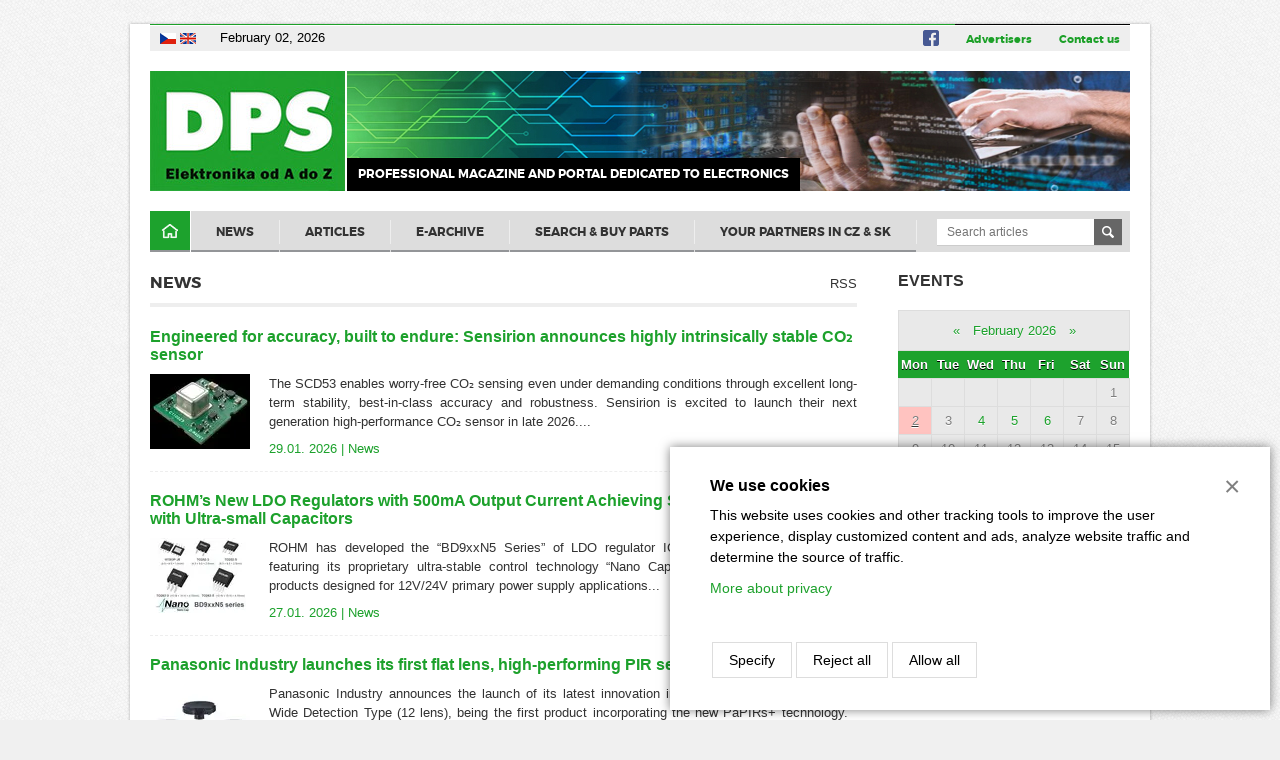

--- FILE ---
content_type: text/html; charset=UTF-8
request_url: https://en.dps-az.cz/news/page_36637:1
body_size: 7370
content:
<!DOCTYPE html> <html lang="en"> <head> <meta http-equiv="Content-Type" content="text/html; charset=utf-8" /> <meta name="keywords" content="," /> <meta name="description" content=" " /> <meta name="author" content="DPS Elektronika od A do Z (www.dps-az.cz)" /> <meta name="web_author" content="www.cliquo.cz, www.binteractive.cz" /> <meta name="robots" content="all,follow" /> <meta name="viewport" content="width=device-width" /> <script type="text/javascript" src="/sites/default/js/common.js?v=1590424989"></script> <script type="text/javascript" src="/sites/default/js/myAdmin.js?v=1629116340"></script> <link rel="stylesheet" type="text/css" href="/sites/default/css/common.min.css?rel=1621900279904" media="all" /> <link rel="stylesheet" href="https://use.fontawesome.com/releases/v5.3.1/css/all.css" integrity="sha384-mzrmE5qonljUremFsqc01SB46JvROS7bZs3IO2EmfFsd15uHvIt+Y8vEf7N7fWAU" crossorigin="anonymous" media="none" onload="if(media!='all')media='all'" > <script type='text/javascript'>
	window.dataLayer = window.dataLayer || [];
	function gtag(){ dataLayer.push(arguments); }

	console.log('ccqc', 'default', {"wait_for_update":5000,"analytics_storage":"denied","ad_storage":"denied"});
	gtag('consent', 'default', {"wait_for_update":5000,"analytics_storage":"denied","ad_storage":"denied"});

	dataLayer.push({
		'event': 'default_consent'
	});
</script> <link rel="stylesheet" href="/sites/dps-az.cz/css/style.css?v=13" type="text/css" media="all" /> <link rel="stylesheet" href="/sites/dps-az.cz/css/slick.css" type="text/css" media="all" /> <link rel="icon" type="image/png" href="/sites/dps-az.cz/images/favicon.png" /> <script src="/sites/dps-az.cz/js/slick.min.js" type="text/javascript"></script> <script type="text/javascript">
$(document).ready(function(){
		if($(".bimage").length>0) {
		var l = [];
		$(".bimage").each(function(){ l[l.length] = $(this).attr("data-id"); });
		$.ajax('/ajax/_mod:special/_handler:specialTools/_case:bannerViews/?l='+l.join(","));
		$(".bimage").parent("a").click(function(){
			$.ajax('/ajax/_mod:special/_handler:specialTools/_case:bannerClick/?id='+$(this).children("img").attr("data-id"));
		});
	}
});
function isMobile() {
	}
$(document).ready(isMobile);
$(window).resize(isMobile);
</script> <script type="text/plain" data-consent="analytics_storage">
  (function(i,s,o,g,r,a,m){ i['GoogleAnalyticsObject']=r;i[r]=i[r]||function(){
  (i[r].q=i[r].q||[]).push(arguments) },i[r].l=1*new Date();a=s.createElement(o),
  m=s.getElementsByTagName(o)[0];a.async=1;a.src=g;m.parentNode.insertBefore(a,m)
  })(window,document,'script','//www.google-analytics.com/analytics.js','ga');

  ga('create', 'UA-26787869-1', 'auto');
  ga('send', 'pageview');

</script> <title>News</title> </head> <body> <div class="container"> <div class="bannerTop"> <div class="banner"></div> </div> </div> <div class="container white"> <header class="header"> <div class="headerBar"> <div class="left"> <span class="lang"> <a href="https://www.dps-az.cz?ref=flag" title="česky"><img src="/sites/dps-az.cz/images/cz.gif" alt="česky" /></a> <a href="https://en.dps-az.cz?ref=flag" title="english"><img src="/sites/dps-az.cz/images/en.gif" alt="english" /></a> </span> <span class="welcome">
				February 02, 2026			</span> </div> <div class="t"> <a href="https://www.facebook.com/dps.az.cz" class="social"><img src="/sites/dps-az.cz/images/fb.svg" alt="Facebook" /></a> <a href="/seznam-inzerentu">Advertisers</a> <a href="/kontakt">Contact us</a> </div> <div class="grl"></div> <div class="bll"></div> </div> <div class="logo"> <a href="/?ref=flag"><img src="/sites/dps-az.cz/images/logo.jpg" alt="logo DPS-AZ" title="Na hlavní stránku" /></a> <span class="motto">Professional magazine and portal dedicated to electronics</span> </div> <div class="menu_wrapper"> <div class="search"> <form class="searchForm" method="get" action="/search"> <input type="text" name="kw" placeholder="Search articles" /> <button type="submit"><span>Search articles</span></button> </form> </div> <nav> <ul class="menu"> <li class="home "><a href="/?ref=flag">Domů</a></li> <li class=""><a href="https://en.dps-az.cz/news" class="vyvoj">News</a></li> <li class=""><a href="https://en.dps-az.cz/articles" class="">Articles</a></li> <li class=""><a href="https://en.dps-az.cz/e-archiv" class="">E-archive</a></li> <li class=""><a href="https://en.dps-az.cz/parts" class="">Search &amp; Buy Parts</a></li> <li class="last "><a href="https://en.dps-az.cz/companies" class="">Your partners in CZ &amp; SK</a></li> </ul> </nav> <div class="clr"></div> </div> <div class="clr"></div> </header> <section class="colleft"> <h1>News</h1> <div class="PA" id="PA_0"> <div class="PA_item  " id="node_36637" data-id="36637"> <div class="PA_item_body" > <div class="clanky"> <a href="/rss/rubrika:36637/rss.xml" target="_blank" class="rssLink">RSS</a> <div class="wrapper"> <h2 class="nadpis"><a href="/news/id:104510/engineered-for-accuracy-built-to-endure-sensirion-announces-highly-intrinsically-stable-co2-sensor">Engineered for accuracy, built to endure: Sensirion announces highly intrinsically stable CO₂ sensor</a></h2> <a class="clanek_image" href="/news/id:104510/engineered-for-accuracy-built-to-endure-sensirion-announces-highly-intrinsically-stable-co2-sensor"> <img src="/files/104511_size3.webp" alt="z042-01.jpg" /> </a> <div class="clanek_obsah "> <p>The SCD53 enables worry-free CO₂ sensing even under demanding conditions through excellent long-term stability, best-in-class accuracy and robustness. Sensirion is excited to launch their next generation high-performance CO₂ sensor in late 2026....</p> <div class="clanek_left">
				29.01. 2026				| <a href="/news">News</a> </div> </div> <div class="clr"></div> </div> <div class="wrapper"> <h2 class="nadpis"><a href="/news/id:104502/rohm-s-new-ldo-regulators-with-500ma-output-current-achieving-stable-operation-even-with-ultra-small-capacitors">ROHM’s New LDO Regulators with 500mA Output Current Achieving Stable Operation Even with Ultra-small Capacitors</a></h2> <a class="clanek_image" href="/news/id:104502/rohm-s-new-ldo-regulators-with-500ma-output-current-achieving-stable-operation-even-with-ultra-small-capacitors"> <img src="/files/104503_size3.webp" alt="z041-01.jpg" /> </a> <div class="clanek_obsah "> <p>ROHM has developed the “BD9xxN5 Series” of LDO regulator ICs with 500mA output current, featuring its proprietary ultra-stable control technology “Nano Cap™”. This series comprises 18 products designed for 12V/24V primary power supply applications...</p> <div class="clanek_left">
				27.01. 2026				| <a href="/news">News</a> </div> </div> <div class="clr"></div> </div> <div class="wrapper"> <h2 class="nadpis"><a href="/news/id:104494/panasonic-industry-launches-its-first-flat-lens-high-performing-pir-sensor">Panasonic Industry launches its first flat lens, high-performing PIR sensor</a></h2> <a class="clanek_image" href="/news/id:104494/panasonic-industry-launches-its-first-flat-lens-high-performing-pir-sensor"> <img src="/files/104495_size3.webp" alt="z040-01.jpg" /> </a> <div class="clanek_obsah "> <p>Panasonic Industry announces the launch of its latest innovation in PIR motion sensors: the Flat Wide Detection Type (12 lens), being the first product incorporating the new PaPIRs+ technology.

&nbsp;

Engineered for modern building...</p> <div class="clanek_left">
				22.01. 2026				| <a href="/news">News</a> </div> </div> <div class="clr"></div> </div> <div class="wrapper"> <h2 class="nadpis"><a href="/news/id:104486/ultra-compact-ultra-low-voltage-kyocera-unveils-the-kc1210a-series-clock-oscillators">Ultra-Compact, Ultra-Low Voltage: Kyocera Unveils the KC1210A Series Clock Oscillators</a></h2> <a class="clanek_image" href="/news/id:104486/ultra-compact-ultra-low-voltage-kyocera-unveils-the-kc1210a-series-clock-oscillators"> <img src="/files/104487_size3.webp" alt="z039-01.jpg" /> </a> <div class="clanek_obsah "> <p>Kyocera Corporation announces the development of the KC1210A Series clock oscillators. These oscillators offer the world’s smallest size and operate at an ultra-low voltage of 0.9V, which is approximately 50% lower than Kyocera’s previous...</p> <div class="clanek_left">
				20.01. 2026				| <a href="/news">News</a> </div> </div> <div class="clr"></div> </div> <div class="wrapper"> <h2 class="nadpis"><a href="/news/id:104478/setting-standards-for-eye-tracking-in-smart-glasses-and-ar-vr-headsets">Setting standards for eye tracking in smart glasses and AR/VR headsets</a></h2> <a class="clanek_image" href="/news/id:104478/setting-standards-for-eye-tracking-in-smart-glasses-and-ar-vr-headsets"> <img src="/files/104479_size3.webp" alt="z038-01.jpg" /> </a> <div class="clanek_obsah "> <p>The way we interact with digital worlds is evolving rapidly, driven by the pursuit of ever more immersive, secure, and sustainable experiences. The latest advances in miniaturization, efficiency, and seamless integration with AR/VR solutions and...</p> <div class="clanek_left">
				15.01. 2026				| <a href="/news">News</a> </div> </div> <div class="clr"></div> </div> <div class="wrapper"> <h2 class="nadpis"><a href="/news/id:104458/allegro-sets-new-standard-for-efficiency-in-high-power-systems-with-ultra-low-loss-isolated-current-sensor">Allegro Sets New Standard for Efficiency in High-Power Systems with Ultra-Low-Loss Isolated Current Sensor</a></h2> <a class="clanek_image" href="/news/id:104458/allegro-sets-new-standard-for-efficiency-in-high-power-systems-with-ultra-low-loss-isolated-current-sensor"> <img src="/files/104459_size3.webp" alt="01.jpg" /> </a> <div class="clanek_obsah "> <p>Allegro MicroSystems announced the ACS37200, a galvanically isolated current sensor that provides a breakthrough solution to the efficiency and power density challenges in high-current applications. As engineers design increasingly compact and...</p> <div class="clanek_left">
				13.01. 2026				| <a href="/news">News</a> </div> </div> <div class="clr"></div> </div> <div class="wrapper"> <h2 class="nadpis"><a href="/news/id:104450/ultra-low-vce-sat-npn-and-pnp-transistors-maximize-power-density-and-efficiency-in-compact-automotive-designs">Ultra-Low Vce(sat) NPN and PNP Transistors Maximize Power Density and Efficiency in Compact Automotive Designs</a></h2> <a class="clanek_image" href="/news/id:104450/ultra-low-vce-sat-npn-and-pnp-transistors-maximize-power-density-and-efficiency-in-compact-automotive-designs"> <img src="/files/104451_size3.webp" alt="01.jpg" /> </a> <div class="clanek_obsah "> <p>Diodes Incorporated announces an expansion of its automotive-compliant bipolar transistor portfolio with the introduction of the DXTN/P 78Q &amp; 80Q series. These ultra-low VCE(sat) NPN and PNP transistors deliver industry-leading conduction...</p> <div class="clanek_left">
				08.01. 2026				| <a href="/news">News</a> </div> </div> <div class="clr"></div> </div> <div class="wrapper"> <h2 class="nadpis"><a href="/news/id:104442/vishay-introduces-thin-film-chip-fuses-with-fast-and-very-fast-acting-performance">Vishay Introduces Thin Film Chip Fuses With Fast and Very Fast Acting Performance</a></h2> <a class="clanek_image" href="/news/id:104442/vishay-introduces-thin-film-chip-fuses-with-fast-and-very-fast-acting-performance"> <img src="/files/104443_size3.webp" alt="01.jpg" /> </a> <div class="clanek_obsah "> <p>Vishay Intertechnology introduced two new series of thin film chip fuses. The Vishay Sfernice S2F and S3F devices are designed to ensure circuit continuity with minimal resistance and reliable interruption under overload conditions, while...</p> <div class="clanek_left">
				06.01. 2026				| <a href="/news">News</a> </div> </div> <div class="clr"></div> </div> <div class="wrapper"> <h2 class="nadpis"><a href="/news/id:104426/tdk-introduces-vibration-resistant-hybrid-polymer-electrolytic-capacitors-for-automotive-and-industrial-applications">TDK introduces vibration-resistant hybrid polymer electrolytic capacitors for automotive and industrial applications</a></h2> <a class="clanek_image" href="/news/id:104426/tdk-introduces-vibration-resistant-hybrid-polymer-electrolytic-capacitors-for-automotive-and-industrial-applications"> <img src="/files/104427_size3.webp" alt="z034-01.jpg" /> </a> <div class="clanek_obsah "> <p>TDK Corporation expands its B409x series of SMD hybrid polymer aluminum electrolytic capacitors with a design that can withstand mechanical vibrations of up to 30g (MIL-STD-202, Method 204). This is achieved by four posts that come out of the base...</p> <div class="clanek_left">
				31.12. 2025				| <a href="/news">News</a> </div> </div> <div class="clr"></div> </div> <div class="wrapper"> <h2 class="nadpis"><a href="/news/id:104418/sensirion-launches-scd43-co2-sensor-with-stringent-building-standard-compability">Sensirion launches SCD43 CO₂ sensor with stringent building standard compability</a></h2> <a class="clanek_image" href="/news/id:104418/sensirion-launches-scd43-co2-sensor-with-stringent-building-standard-compability"> <img src="/files/104419_size3.webp" alt="z033-01.jpg" /> </a> <div class="clanek_obsah "> <p>Sensirion launches the SCD43 CO₂ sensor, now available through its global distribution network. Designed for a wide range of applications, the SCD43 delivers precise and reliable measurements, supporting energy-efficient operation, environmental...</p> <div class="clanek_left">
				29.12. 2025				| <a href="/news">News</a> </div> </div> <div class="clr"></div> </div> <div class="cleaner"></div> <div class="paginateNews"> <span class="nrs"> <span class="active">1</span> <a href="https://en.dps-az.cz/news/page_36637:2">2</a> <a href="https://en.dps-az.cz/news/page_36637:3">3</a> <a href="https://en.dps-az.cz/news/page_36637:4">4</a> </span> <div class="cleaner"></div> <span class="nrs_alt"> <span class="active">1</span> </span> <a class="next" href="https://en.dps-az.cz/news/page_36637:2">Older articles</a> <a class="next" href="https://en.dps-az.cz/news/page_36637:222">Oldest articles</a> <div class="cleaner"></div> </div> </div> <script type="text/javascript">
$(".clanky a.rssLink").insertBefore("h1");
$(".clanky a.newsfiltertoggler").insertBefore("h1");
</script> </div> </div> </div> </section> <div class="colright"> <aside> <div class="PA_miniToolbar PA_rightToolbar"> <div class="PA_item  " id="node_27107" data-id="27107"> <div class="PA_item_body" > <h2><a href="/kalendar">Events</a></h2> <div class="calendar" id="minical"> <table> <tr> <td colspan="7" class="cal_head"> <a href="/ajax/_mod:special/_handler:specialTools/_case:showCalendar/year:2026/month:1" onclick="loadTuniCalendar(this); return false;" class="prev">&nbsp;&laquo;&nbsp;</a> <a href="/kalendar/year:2026/month:2" class="m">February 2026</a> <a href="/ajax/_mod:special/_handler:specialTools/_case:showCalendar/year:2026/month:3" onclick="loadTuniCalendar(this); return false;" class="next">&nbsp;&raquo;&nbsp;</a> </td> </tr> <tr> <th>Mon</th> <th>Tue</th> <th>Wed</th> <th>Thu</th> <th>Fri</th> <th>Sat</th> <th>Sun</th> </tr> <tr> <td data-date="2026-2-" title=""> <span></span> </td> <td data-date="2026-2-" title=""> <span></span> </td> <td data-date="2026-2-" title=""> <span></span> </td> <td data-date="2026-2-" title=""> <span></span> </td> <td data-date="2026-2-" title=""> <span></span> </td> <td data-date="2026-2-" title=""> <span></span> </td> <td data-date="2026-2-1" title=""> <span>1</span> </td> </tr> <tr> <td data-date="2026-2-2" title=""> <span>2</span> </td> <td data-date="2026-2-3" title=""> <span>3</span> </td> <td data-date="2026-2-4" title="Sähkö Valo Tele Av 2026"> <a href="/kalendar/date:2026-2-4">4</a> </td> <td data-date="2026-2-5" title="Sähkö Valo Tele Av 2026"> <a href="/kalendar/date:2026-2-5">5</a> </td> <td data-date="2026-2-6" title="Sähkö Valo Tele Av 2026"> <a href="/kalendar/date:2026-2-6">6</a> </td> <td data-date="2026-2-7" title=""> <span>7</span> </td> <td data-date="2026-2-8" title=""> <span>8</span> </td> </tr> <tr> <td data-date="2026-2-9" title=""> <span>9</span> </td> <td data-date="2026-2-10" title=""> <span>10</span> </td> <td data-date="2026-2-11" title=""> <span>11</span> </td> <td data-date="2026-2-12" title=""> <span>12</span> </td> <td data-date="2026-2-13" title=""> <span>13</span> </td> <td data-date="2026-2-14" title=""> <span>14</span> </td> <td data-date="2026-2-15" title=""> <span>15</span> </td> </tr> <tr> <td data-date="2026-2-16" title=""> <span>16</span> </td> <td data-date="2026-2-17" title=""> <span>17</span> </td> <td data-date="2026-2-18" title=""> <span>18</span> </td> <td data-date="2026-2-19" title=""> <span>19</span> </td> <td data-date="2026-2-20" title="ELECXPO"> <a href="/kalendar/date:2026-2-20">20</a> </td> <td data-date="2026-2-21" title="ELECXPO"> <a href="/kalendar/date:2026-2-21">21</a> </td> <td data-date="2026-2-22" title="ELECXPO"> <a href="/kalendar/date:2026-2-22">22</a> </td> </tr> <tr> <td data-date="2026-2-23" title=""> <span>23</span> </td> <td data-date="2026-2-24" title="Magnetics Show Europe"> <a href="/kalendar/date:2026-2-24">24</a> </td> <td data-date="2026-2-25" title="Magnetics Show Europe"> <a href="/kalendar/date:2026-2-25">25</a> </td> <td data-date="2026-2-26" title="Magnetics Show Europe"> <a href="/kalendar/date:2026-2-26">26</a> </td> <td data-date="2026-2-27" title=""> <span>27</span> </td> <td data-date="2026-2-28" title=""> <span>28</span> </td> <td data-date="2026-2-" title=""> <span></span> </td> </tr> </table> <div class="cal_foot"> <form class="calsearch" action="/kalendar" method="get"> <input type="text" name="f[kw]" value="" placeholder="Find event" /> <button type="submit">Filtrovat</button> </form> <a href="/kalendar" class="calmore">All events</a> <div class="cleaner"></div> </div> </div> <script type="text/javascript">
	function loadTuniCalendar(e) {
		var url = $(e).attr("href");
		var wrapper = $(e).parents(".calendar").first().parent();
		$(wrapper).css("height",$(wrapper).height()+"px");
		$(wrapper).html(
				  '<div class="pw">'
				+ 'Prosím čekejte'
				+ '</div>'
				);
		$.ajax({ 
			url: url,
			type: 'get',
	        success: function(responseText, statusText, xhr){   // post-submit callback
	        	$(wrapper).css("height",""); 
	        	$(wrapper).html(responseText);
        	}
	    }); 

	}
	$("#minical .today").removeClass("today");
	var date;
	date = new Date();
	$("#minical td[data-date='"+date.getUTCFullYear()+'-'+(date.getUTCMonth()+1)+'-'+date.getUTCDate()+"']").addClass("today");
</script> </div> </div> <div class="banner"><div class="bannerItem"><a href="https://www.iottechexpo.com/europe/" target="_blank" class="blink"><img src="/files/103995_.jpg" alt="IoT EU" class="bimage reklama" data-id="103995" /></a></div></div> </div> </aside> </div> <div class="cleaner"></div> <div class="footerMenu"> <ul> <li><a href="/o-portalu">About portal</a></li> <li><a href="/o-casopisu">About magazine</a></li> <li><a href="/inzerce">Advertising</a></li> <li><a href="/uzaverky">Due dates</a></li> <li><a href="/pokyny-pro-autory">Authors</a></li> </ul> </div> <div class="bannerLeft"> <div class="banner"></div> </div> <div class="bannerRight"> <div class="banner"></div> </div> <div class="cleaner"></div> </div> <footer class="footer"> <span class="credits">Powered by: <a href="http://www.cliquo.cz">CLIQUO</a> &amp; <a href="http://www.binteractive.cz">Binteractive <img src="/sites/dps-az.cz/images/footerbi.jpg" alt="B" /></a></span>
	&copy; 2026 DPS Elektronika od A do Z. | 
	<a href="/mapa-portalu">Portal map</a> | 
		<a href="/privacy-policy">Privacy policy</a> | 
		<a href="javascript:cqcc.show()">Cookies</a><br />
	Obsah portálu dps-az.cz se nesmí kopírovat ani šířit bez písemného souhlasu provozovatele.
	
	
	<script type="text/plain" data-consent="analytics_storage">
	_atrk_opts = { atrk_acct:"WHbik1acFH00oU", domain:"dps-az.cz",dynamic: true};
	(function() { var as = document.createElement('script'); as.type = 'text/javascript'; as.async = true; as.src = "https://d31qbv1cthcecs.cloudfront.net/atrk.js"; var s = document.getElementsByTagName('script')[0];s.parentNode.insertBefore(as, s); })();
	</script> <noscript><img src="https://d5nxst8fruw4z.cloudfront.net/atrk.gif?account=WHbik1acFH00oU" style="display:none" height="1" width="1" alt="" /></noscript> </footer> <link rel="stylesheet" type="text/css" href="/sites/dps-az.cz/php/cookieconsent/style.css?v=1639167012" media="none" onload="if(media!='all')media='all'"> <div class="cqcc" data-nosnippet style="display: none;"> <div class="cqcc__basic"> <div class="cqcc__h">We use cookies</div> <div class="cqcc__txt"><p>This website uses cookies and other tracking tools to improve the user experience, display customized content and ads, analyze website traffic and determine the source of traffic.</p> <p><a href="/privacy-policy">More about privacy</a></p> <p>&nbsp;</p> </div> <div class="cqcc__btns"> <button type="button" class="cqcc__btn cqcc__btn--more">Specify</button> <button type="button" class="cqcc__btn cqcc__btn--deny">Reject all</button> <button type="button" class="cqcc__btn cqcc__btn--allow">Allow all</button> </div> </div> <div class="cqcc__more"> <div class="cqcc__h">We use cookies</div> <div class="cqcc__txt"><p>Cookies are very small text files that are stored on your device when you visit websites. We use cookies for various purposes and to improve your online experience on the website (for example, to remember your login details).</p> <p>When browsing our website, you can change your preferences and reject certain types of cookies that are to be stored on your computer. You may also delete all cookies that are already stored on your computer, but keep in mind that deleting cookies may prevent you from using parts of our website.</p> </div> <hr> <div class="cqcc__cat"> <div class="cqcc__h" onclick="$(this).closest('.cqcc__cat').toggleClass('open_option');">Absolutely necessary cookies</div> <div class="cqcc__txt"> <p>These cookies are necessary in order to provide you with the services available through our website and to enable you to use certain features of our website. Without these cookies, we cannot provide you with certain services on our website.</p> </div> <div class="cqcc__switch cqcc__switch--active " data-key="basic"> <div class="cqcc__switch-gauge"></div> <div class="cqcc__switch-labelOn">Allow</div> <div class="cqcc__switch-labelOff">disallow</div> </div> </div> <hr> <div class="cqcc__cat"> <div class="cqcc__h" onclick="$(this).closest('.cqcc__cat').toggleClass('open_option');">Analytical cookies</div> <div class="cqcc__txt"> <p>These cookies are used to collect information for traffic analysis on our website. For example, these cookies can track things like which sites visitors are interested in and how much time they spend, which helps us understand how we can improve our site for you. This does not identify any persons.</p> </div> <div class="cqcc__switch " data-key="analytics_storage"> <div class="cqcc__switch-gauge"></div> <div class="cqcc__switch-labelOn">Allow</div> <div class="cqcc__switch-labelOff">disallow</div> </div> </div> <hr> <div class="cqcc__cat"> <div class="cqcc__h" onclick="$(this).closest('.cqcc__cat').toggleClass('open_option');">Cookies for targeting and advertising</div> <div class="cqcc__txt"> <p>These cookies are used to serve ads that are likely to interest you based on your browsing habits. These cookies, as requested by us and / or the advertising providers, may combine information collected from our website with other information, independently collected from other websites, regarding the activities of your internet browser within their advertising network of websites. If you choose to delete or disable these targeting or advertising cookies, your ads will still show, but may no longer be personalized and relevant to you.</p> </div> <div class="cqcc__switch " data-key="ad_storage"> <div class="cqcc__switch-gauge"></div> <div class="cqcc__switch-labelOn">Allow</div> <div class="cqcc__switch-labelOff">disallow</div> </div> </div> <hr> <div class="cqcc__btns"> <button type="button" class="cqcc__btn cqcc__btn--more">Less</button> <button type="button" class="cqcc__btn cqcc__btn--savemore">Apply my settings</button> </div> </div> <div class="cqcc__close"> <button type="button" class="cqcc__closeBtn" title="zavřít (odložit)">×</button> </div> </div> <script type="text/javascript">
	(function() { var d=document, g=d.createElement('script'), s=d.getElementsByTagName('script')[0];
	g.type='text/javascript';g.async=true;g.src='/sites/dps-az.cz/php/cookieconsent/loader.js?v=1642024319';s.parentNode.insertBefore(g,s); })();
</script> </body> </html>

--- FILE ---
content_type: application/javascript
request_url: https://en.dps-az.cz/sites/default/js/myAdmin.js?v=1629116340
body_size: 10980
content:
var myAdmin = {
		
	keyPressed: null,
	
	CKEconfig: {
		toolbarGroups: [
			{ name: 'document', groups: [ 'mode', 'document', 'doctools' ] },
			{ name: 'styles', groups: [ 'styles' ] },
			{ name: 'basicstyles', groups: [ 'basicstyles', 'cleanup' ] },
			{ name: 'paragraph', groups: [ 'align', 'list', 'indent', 'blocks', 'bidi', 'paragraph' ] },
			'/',
			{ name: 'clipboard', groups: [ 'clipboard', 'undo' ] },
			{ name: 'links', groups: [ 'links' ] },
			{ name: 'insert', groups: [ 'insert' ] },
			{ name: 'forms', groups: [ 'forms' ] },
			{ name: 'colors', groups: [ 'colors' ] },
			{ name: 'tools', groups: [ 'tools' ] },
			{ name: 'others', groups: [ 'others' ] },
			{ name: 'editing', groups: [ 'find', 'selection', 'spellchecker', 'editing' ] }
		],
		removeButtons: ($(window).width()>700 ? 'PasteText,Scayt,About,Strike,Blockquote' : 'PasteText,Scayt,About,Strike,Blockquote,Indent,Outdent,Maximize,Subscript,Superscript,TextColor,BGColor,Underline'),
		format_tags: 'p;h2;h3;h4;div;pre',
		uiColor: "#cccccc",
		defaultLanguage: 'cs',
		baseFloatZIndex: 100001,
		skin: 'office2013',
		extraPlugins: 'button,toolbar,notification,notificationaggregator,uploadwidget,filetools,uploadimage,popup,filebrowser,justify,divarea,nbsp,showblocks,templates,dialogadvtab',
		uploadUrl: '/ajax/_mod:node/_handler:nodeTools/_case:CKeditorFilesUpload',
		filebrowserBrowseUrl: '/admin/dokumenty-ck-editor',
		extraAllowedContent: 'a span dl dt dd;iframe[*]{*};video[*]{*};source[*]{*};script[*]{*};style[*]{*}; *{*}(*)',
		"height": "370px",
		stylesSet: [
			{ name: 'Obrázek vlevo', element: 'img', attributes: { 'class': 'img_left' } },
			{ name: 'Obrázek vpravo', element: 'img', attributes: { 'class': 'img_right' } },
			{ name: 'Červený blok s výstrahou', element: 'p', attributes: { 'class': 'msgError' } },
			{ name: 'Žlutý blok s tipem', element: 'p', attributes: { 'class': 'msgInfo' } },
			{ name: 'Zelený blok s fajfkou', element: 'p', attributes: { 'class': 'msgDone' } }
		],
		templates_files: ['/sites/default/js/CKEditorTemplates.js'],
		templates: 'default', /* seznam definovanych setu v ruznych templates_files. Napr. 'default,mujset' */
		entities_latin: false,
		entities: false
	},
	
	init: function(){

		myAdmin.datepickers.init();
		myAdmin.myTabs.init();
		myAdmin.colorbox.init();
		myAdmin.bm.init();
		myAdmin.cb.init();
		myAdmin.ctxMenu.init();
		
		$(".ajax_href, .ajaxHref").off("click");
		$(".ajax_href, .ajaxHref").on("click", function(event){ 
			event.preventDefault();
			myAdmin.ajax.call($(this).attr("href"));
		});

		$(".formAjax, .ajaxForm, .form_ajax, .ajax_form").off("submit");
		$(".formAjax, .ajaxForm, .form_ajax, .ajax_form").on('submit', function(event){ 
			event.preventDefault();
			myAdmin.ajax.form.call(this);
		});
		
		// CK editor textarea
		$("textarea.do_ckeditor:visible").each(function(){
			var CKEconfig = jQuery.extend({}, myAdmin.CKEconfig);
			if($(this).closest("#colorbox").length>0) {
				id = $(this).closest("#colorbox").find("input[name*='[id]']").val();
				if(id>0) {
					CKEconfig.uploadUrl = CKEconfig.uploadUrl+"/parent:"+id;
				}
			}
			$(this).ckeditor(function(textarea){
				//$(".cke_wysiwyg_div").perfectScrollbar();
				if($("#colorbox").is(":visible")) {
					$.colorbox.resize();
				}
			}, CKEconfig);
		});
		
		// CK editor inline
		$(".PA_item_head [href='#inlineEdit']").click(function(event){
			if($(this).closest(".PA_item").children(".PA_item_body").attr('contenteditable') == 'true') {
				return;
			}
			event.preventDefault();
			event.stopPropagation();
			var CKEconfig = jQuery.extend({}, myAdmin.CKEconfig);
			CKEconfig.uploadUrl = CKEconfig.uploadUrl+"/parent:"+$(this).closest(".PA_item").attr("data-id");
			$(this).closest(".PA_item").children(".PA_item_body").attr("data-contenteditable-id", $(this).closest(".PA_item").attr("data-id")).attr('contenteditable','true').ckeditor(function(element) {
				var editor = $(element).ckeditor().editor;
				$(element).data("originalContent", editor.getData());
				editor.on('blur', function() {
					if(typeof $(editor.container).attr("data-contenteditable-id")!="undefined") {
						if($(".PA_item_body[data-contenteditable-id='"+$(editor.container).attr("data-contenteditable-id")+"']").data("originalContent") == editor.getData()) {
							$(editor.container).attr('contenteditable','false');
							editor.destroy();
							return;
						}
						if(!confirm("Chcete změny uložit?")) {
							var body = $(".PA_item_body[data-contenteditable-id='"+$(editor.container).attr("data-contenteditable-id")+"']");
							body.html(body.data("originalContent"));
							$(editor.container).attr('contenteditable','false');
							editor.destroy();
							return;
						}
						myAdmin.ajax.call(
							'/ajax/_mod:node/_handler:nodeTools/_case:update', 
							{
								type: 'post',
								data: {
									id: parseInt($(editor.container).attr("data-contenteditable-id")),
									file: editor.getData()
								}
							}, 
							function(){
								$.jGrowl("Saved");
								$(editor.container).attr('contenteditable','false');
								editor.destroy();
							}
						);
					}
				} );
				
			}, CKEconfig).focus();
		});
		
	},
	
	insiteAdminToggler: function() {
		$(".insiteAdminToggler").toggle();
		$(".insiteToolsSwitchBtn").toggleClass("insiteToolsSwitchBtnHidden");
	},
	
	commitAjax: function(url, options, callbackfunction) {
		return myAdmin.ajax.call(url, options, callbackfunction);
	},
	ajaxCall: function(url, options, callbackfunction) {
		return myAdmin.ajax.call(url, options, callbackfunction);
	},

	ajax: {

		// udela ajaovy call s moznosti upravit data a callback
		call: function(url, options, callbackfunction){

			var defaultOpt = {
				url: url,
				type: "get",
				beforeSend: function(XMLHttpRequest) {
					myAdmin.ajax.progress.insert();
				},
				xhr: function() {
					if(window.ActiveXObject){
						return new window.ActiveXObject("Microsoft.XMLHTTP");	// IE
					} else {

						var xhr = new window.XMLHttpRequest();
						//Download progress
						xhr.addEventListener("progress", function (evt) {
							if(evt.lengthComputable) {
								myAdmin.ajax.progress.update(Math.round((evt.loaded / evt.total) * 100));
							}
						}, false);
						return xhr;
					}
				},
				success: function(responseText, textStatus, jqXHR){

					myAdmin.ajax.progress.delete();

					try {
						var result = jQuery.parseJSON(responseText);
					} catch(e) {
						// neni to JSON
						myAdmin.pw.cleanPage();
						if(typeof callbackfunction == "function") {
							callbackfunction(responseText);
						} else {
							alert(responseText);
							myAdmin.init();
						}
						return true;
					}

					if(result!=null && result.hasOwnProperty("error")) {
						myAdmin.pw.cleanPage();
						alert(result.error);
					} else {
						if(typeof callbackfunction == "function") {
							myAdmin.pw.cleanPage();
							callbackfunction(result);
						} else if(result != null && result.ajaxType == "redir"){
							window.location.replace(result.redirUrl);
						} else if(result != null && result.ajaxType == "none") {
							myAdmin.pw.cleanPage();
						} else {
							console.log(result);
							window.location.reload(true);
						}
						return true;
					}
				},
				error: function(jqXHR, textStatus, errorThrown) {
					myAdmin.ajax.progress.delete();
					myAdmin.pw.cleanPage();
					$.jGrowl("Error: "+errorThrown);
				}
			}
			if(typeof options == "object") {
				for(var i in options) {
					defaultOpt[i] = options[i];
				}
			}

			if(typeof options == "object" && (options.pwskip===true || options.pwSkip===true || options.nowait===true || options.noWait===true)) {
				// nic
			} else {
				myAdmin.pw.replacePage();
			}
			$.ajax(defaultOpt);
		},

		// nacte html z url a placne ho na place, zatimco osetruje chyby a waiting
		load: function(url, options, place, callbackfunction){
			if(options==null) options = {};
			options.pwSkip = true;
			
			myAdmin.pw.replaceContent(place);
			myAdmin.ajax.call(url, options, function(result){
				place.html(result);
				if(typeof callbackfunction == "function") {
					callbackfunction(result);
				}
			});
		},

		// zajisti asynchronni submit formu
		// onsubmit="event.preventDefault(); myAdmin.ajax.form.call(this);"
		form: function(callbackfunction) {
			myAdmin.pw.replacePage();
			var formParent = $(this).parent();

			$(this).ajaxSubmit({ 
				type: $(this).attr("method") || 'post',
				beforeSend: function() {
					myAdmin.ajax.progress.insert();
				},
				uploadProgress: function(event, position, total, percentComplete) {
					myAdmin.ajax.progress.update(Math.round(percentComplete));
				},
				success: function(responseText, statusText, xhr, $form){
					myAdmin.ajax.progress.delete();
					try {
						var result = jQuery.parseJSON(responseText);
					} catch(e) {
						// neni to JSON
						myAdmin.pw.cleanPage();
						if(typeof callbackfunction == "function") {
							callbackfunction(result);
						} else {
							formParent.html(responseText);
							myAdmin.init();
						}
						return true;
					}

					if(result != null && typeof result.error != 'undefined') {
						myAdmin.pw.cleanPage();
						alert(result.error);
					} else {
						if(typeof callbackfunction == "function") {
							myAdmin.pw.cleanPage();
							callbackfunction(result);
						} else if(result != null && result.ajaxType == "redir"){
							window.location.replace(result.redirUrl);
						} else if(result != null && result.ajaxType == "none") {
							myAdmin.pw.cleanPage();
						} else {
							console.log(result);
							window.location.reload(true);
						}
						return true;
					}
				},
				error: function(jqXHR, textStatus, errorThrown) {
					myAdmin.pw.cleanPage();
					$.jGrowl(errorThrown);
				}
		 
			}); 
		},

		addFormEvent: function(event) {
			$(this).closest("form").find("[name='formData[X_formEvent]']").remove();
			$(this).after('<input type="hidden" name="formData[X_formEvent]" value="'+event+'" />');
		},

		progress: {
			insert: function(){
				if($("body > .ajaxProgress").length==0) $("body").append('<div class="ajaxProgress"><div></div></div>');
			},
			update: function(percent){
				$("body > .ajaxProgress > div").css("width", percent+"%");
				$(".pw_hint").html(percent+"%");
			},
			delete: function(){
				$("body > .ajaxProgress").remove();
			}
		}

	},

	
	/**
	 *	Funkce vrati 
	 */
	parseHashVars: function(){
	   var vars = window.location.hash;
	   var result = [];
	   if(vars.length > 0){
		  if(vars.charAt(0) == '#')
			 vars = vars.substr(1);
		  vars = vars.split('&');
		  var count = vars.length;
		  for(var i = 0; i < count; i++){
			 var v = vars[i];
			 if(v.indexOf('=') > 0){
				var keyValue = v.split('=');
				result[keyValue[0]] = keyValue[1];
				//document.write(keyValue[0] + ': ' + keyValue[1] + '<br/>');
			 }
		  }
	   }
	   return result;
	},
	
	/**
	 * Context menu for Page Tools, responsive menu and varius context menus
	 */
	ctxMenu: {
			
		visible: false,
		animating: false,
		selector: "body > .ctxMenu",
		
		init: function(){
			if($(myAdmin.ctxMenu.selector).length>0) return;
			$("body").append('<div class="ctxMenu"></div>');
			$(myAdmin.ctxMenu.selector).css({
				"left":"-"+$(myAdmin.ctxMenu.selector).outerWidth()+"px"
			}).perfectScrollbar();
			$(window).resize(function(){
				$(myAdmin.ctxMenu.selector).css({
					"left":"-"+$(myAdmin.ctxMenu.selector).outerWidth()+"px"
				});
			});
			$('html').click(function(event) {
				if(!$(event.target).closest('.ctxMenu, #colorbox, #cboxOverlay').length) {
					myAdmin.ctxMenu.close();
				}
			});
			myAdmin.ctxMenu.close();
		},
		
		/**
		 * source muze byt:
		 * 			- jQuery objekt (selector obalu)
		 * 			- primo html kod
		 * 			- TODO: url s ajax obsahem
		 */
		open: function(source, cls) {
			myAdmin.ctxMenu.animating = true;
			if(typeof $(myAdmin.ctxMenu.selector).attr("data-addedClass") != "undefined") {
				$(myAdmin.ctxMenu.selector).removeClass($(myAdmin.ctxMenu.selector).attr("data-addedClass"));
			}
			if(typeof cls != "undefined") {
				$(myAdmin.ctxMenu.selector).addClass(cls).attr("data-addedClass", cls);
			} else {
				$(myAdmin.ctxMenu.selector).attr("data-addedClass", "");
			}
			$(myAdmin.ctxMenu.selector).children().not("[class^='ps-']").remove();
			if(source instanceof jQuery) { // jQuery selector
				if(source.is("ul")) {
					source.clone(true).appendTo(myAdmin.ctxMenu.selector);
				} else {
					source.children().clone(true).appendTo(myAdmin.ctxMenu.selector);
				}
			} else {
				$(source).appendTo(myAdmin.ctxMenu.selector);
			}
			$("body").addClass("ctxMenu-opened");
			$(myAdmin.ctxMenu.selector).find("li > a[href='"+window.location.pathname+"']").addClass("focus");
			// eventy na obsah
			$(myAdmin.ctxMenu.selector).find('li a').click(function(e){
				if($(this).siblings("ul").length>0 && !$(this).parent().hasClass("active")) {
					event.preventDefault();
					$(this).parent().addClass("active");
					myAdmin.ctxMenu.closeOtherLis($(this));
				}
			});
			$(myAdmin.ctxMenu.selector).find('li .a').click(function(e){
				$(this).parent().toggleClass("active");
				myAdmin.ctxMenu.closeOtherLis($(this));
			});
			
			$(myAdmin.ctxMenu.selector).find('ul').each(function(){
				$(this).siblings("a, .a").append('<span class="ctxMenuArrow"></span>');
			});
			
			$(myAdmin.ctxMenu.selector).animate({"left":"0px"}, 50, function(){
				myAdmin.ctxMenu.animating = false;
			});
			myAdmin.ctxMenu.visible = true;
		},
		close: function() {
			if(!myAdmin.ctxMenu.visible || myAdmin.ctxMenu.animating) {
				return;
			}
			$("body").removeClass("ctxMenu-opened");
			myAdmin.ctxMenu.animating = true;
			$(myAdmin.ctxMenu.selector).animate({"left":"-"+$(myAdmin.ctxMenu.selector).outerWidth()+"px"}, 50, function(){
				$(myAdmin.ctxMenu.selector).html("");
				myAdmin.ctxMenu.animating = false;
			});
			myAdmin.ctxMenu.visible = false;
		},
		closeOtherLis: function(el) {
			$(myAdmin.ctxMenu.selector).find("li.active").not($(el).parents()).removeClass("active");
			$(myAdmin.ctxMenu.selector).find(".focus").removeClass("focus");
			$(el).addClass("focus");
		}
	},
	
	/**
	 * Bubble menu
	 */
	bm: {

		init: function(el){
			$(".BM").on("click",function(){ myAdmin.bm.revealBubble(this, false); });
			$(".BM_hover").on("mouseover",function(){ myAdmin.bm.revealBubble(this, true); });
		},
		revealBubble: function(btnElement, closeOnMouseOut) {
			
			myAdmin.bm.removeBubbles();
			
			var element = $(btnElement).find(".BM_bubble").clone();
			
			// nastavim nove bubline specifickou tridu kvuli odstraneni
			element.addClass("BM_createdBubble");
			element.css({
				"position":"absolute",
				"z-index":"10000",
				"left": $(btnElement).offset().left+"px",
				"top": ($(btnElement).offset().top+$(btnElement).outerHeight(false))+"px"
			});
			// vyhazim z bubliny vsechny id
			element.find("[id]").each(function(){ $(this).attr("id", false); });
			
			if($(btnElement).hasClass("BM_sameWidth") || $(element).hasClass("BM_sameWidth")) {
				element.css("width", $(btnElement).outerWidth()+"px");
			}
			
			// vlozim do dokumentu
			element.appendTo("body");
			
			// zobrazeni
			element.fadeIn("fast");				 
			
			// kontrola preteceni viewportu
			var w=window,d=document,e=d.documentElement,g=d.getElementsByTagName('body')[0],x=w.innerWidth||e.clientWidth||g.clientWidth,y=w.innerHeight||e.clientHeight||g.clientHeight;
			var korekce = element.offset().left+element.outerWidth()+20 - x;
			if(korekce > 0) {
				element.css("left", (element.position().left-korekce)+"px");
				if(element.find(".BM_tail").length>0) {
					element.find(".BM_tail").css("left", (element.find(".BM_tail").position().left+korekce)+"px");
				}
			}
			
			if(closeOnMouseOut==true) {
				// bublinu zavru klikem mimo nebo na tlacitko close
				$('html').mousemove(function(event) {
					if(!$(event.target).closest('.BM_createdBubble, .BM_hover').length) {
						myAdmin.bm.removeBubbles();
					}
				});
			} else {
				$('html').click(function(event) {
					if($(event.target).closest('.BM_close').length || !$(event.target).closest('.BM_createdBubble').length) {
						myAdmin.bm.removeBubbles($(event.target).closest('.BM, .BM_hover').length>0);
					}
				});
			}
			
			// pokud je v bubline nejaky ajax_href nebo formAjax, reinitnu admin
			if($(".BM_createdBubble .ajax_href, .BM_createdBubble .formAjax").length > 0) {
				myAdmin.init();
			} else {
				myAdmin.colorbox.init();
			}
			
			return false;
		},
		removeBubbles: function(allButLast) {
			var selector = (allButLast==true ? $(".BM_createdBubble").not(":last") : $(".BM_createdBubble"));
			$(selector).fadeOut("fast",function (){
				$(selector).remove();
			});
		}
	},
	
	/**
	 * CheckBoxes
	 */
	cb: {

		init: function(){
			var el = ".CB";
			$(el).unbind("click").bind("click",function (event) {
				var chbox = $(this).find("input:checkbox");
				
				if($(this).hasClass("CB_radiomode")) {
					// neni zmacknuty CTRL?
					if(myAdmin.keyPressed != 17) {
						// odznacim vsechny predem oznacene CB
						$(".CB input:checkbox").prop("checked", false);
					}
				}
				
				if($(event.target).filter("input:checkbox, input:radio").length > 0) {
					// kleplo se primo na checkbox a jeho funkci zajistil prohlizec -> neovlivnovat ho uz
					// nic nedelam, o reset trid se postara spesl funkce (resetClasses)
				} else {
					$(chbox).prop("checked", !$(chbox).prop("checked"));
				}
				$(chbox).change();
				myAdmin.cb.resetClasses();
			});
			myAdmin.cb.resetClasses();
		},
		resetClasses: function() {
			$(".CB").each(function(){
				if($(this).find("input:checkbox, input:radio").prop("checked")) {
					$(this).addClass("CB_checked");
				} else {
					$(this).removeClass("CB_checked");
				}
			});
		},
		addSelectedToHref: function(link, scope){
			var ids = [];
			var chbox;
			if(scope==null) {
				scope = $("body");
			}
			// najdu vsechny zaskrtle
			$(scope).find(".CB_checked").each(function(){
				chbox = $(this).find(":checkbox, :radio");
				ids.push($(chbox).val().match(/\d+/));
			});

			href = $(link).attr("href");
			if(href.indexOf("ids=")!=-1) {
				parts = href.split("?");
				chunks = parts[1].split("&");
				for(i in chunks) {
					if(chunks[i].indexOf("ids=")!=-1) {
						chunks.splice(i, 1);
						break;
					}
				}
				parts[1] = chunks.join("&");
				href = parts[0]+(chunks.length>0 ? "?"+parts[1] : "");
			}
			href += (href.indexOf("?")!=-1 ? "&" : "?")+"ids="+ids.join(",");
			$(link).attr("href", href);
		},
		deselectAll: function() {
			$(".CB input:checkbox").prop("checked", false);
			myAdmin.cb.resetClasses();
		}
	},
	
	datepickers: {
		conf_date: {
			datepicker:true,
			timepicker:false,
			format:"Y-m-d",
			formatDate: "Y-m-d",
			scrollMonth : false,
			scrollInput : false,
			dayOfWeekStart: 1
		},
		conf_time: {
			datepicker:false,
			timepicker:true,
			format:"H:i:s",
			formatTime: "H:i:s",
			scrollMonth : false,
			scrollInput : false,
			dayOfWeekStart: 1
		},
		conf_datetime: {
			format: "Y-m-d H:i:s",
			formatDate: "Y-m-d",
			formatTime: "H:i:s",
			step:5,
			scrollMonth : false,
			scrollInput : false,
			dayOfWeekStart: 1
		},
		init: function() {
			if($(".datepicker").length>0) {
				$(".datepicker")
					.datetimepicker("destroy")
					.datetimepicker(myAdmin.datepickers.conf_date)
					.attr("autocomplete", "off");
			}
			if($(".timepicker").length>0) {
				$(".timepicker")
					.datetimepicker("destroy")
					.datetimepicker(myAdmin.datepickers.conf_time)
					.attr("autocomplete", "off");
			}
			if($(".datetimepicker").length>0) {
				$(".datetimepicker")
					.datetimepicker("destroy")
					.datetimepicker(myAdmin.datepickers.conf_datetime)
					.attr("autocomplete", "off");
			}
		}
	},
	
	myTabs: {
		init: function() {
			$(".tabbed").each(function(){
				if($(this).find(".tabs a[href='"+window.location.hash+"']").length>0) {
					// v URL mame platnou hash zalozky, zobrazime ji tedy
					myAdmin.myTabs.activateTab(window.location.hash, $(this));
				} else if($(this).find(".tabs li.active").length == 0) {
					myAdmin.myTabs.activateTab($(this).find(".tabs li a").first().attr("href"), $(this), true);
				}
			});
			// kdyz se zalozky nevejdou, pridaji se sipecky a overflow:hidden
			$(".tabs").each(function(){
				if(this.offsetHeight < this.scrollHeight || this.offsetWidth < this.scrollWidth) {
					if($(this).siblings(".tabScroll").length==0) {
						$(this).find("li").css({"left": "0px"});
						$(this).closest(".tabbed").css("position", "relative");
						$(this).parent().append('<div class="tabScroll l"><i class="fas fa-chevron-left"></i></div><div class="tabScroll r"><i class="fas fa-chevron-right"></i></div>')
							.find(".tabScroll").click(function(){
								var increment = 100;
								var maxOffset = $(this).siblings(".tabs")[0].scrollWidth - $(this).siblings(".tabs")[0].offsetWidth;
								if($(this).hasClass("r")) {
									increment = increment * -1;
								}
								var offset = parseInt($(this).parent().find(".tabs li:first").css("left")) + increment;
								if(offset<=0 && offset>=(-maxOffset-Math.abs(increment)-2*$(".tabScroll").width())) {
									$(this).parent().find(".tabs li").animate({"left": offset+"px"}, 100, "swing");
									//if(offset>=0) $(this).parent().children(".tabScroll.l").addClass("disabled"); else $(this).parent().children(".tabScroll.l").removeClass("disabled");
									//if(offset<=Math.floor((-maxOffset-Math.abs(increment))/increment)*increment) $(this).parent().children(".tabScroll.r").addClass("disabled"); else $(this).parent().children(".tabScroll.r").removeClass("disabled");
								}
							});
					}
				}
			});
			
			// events
			$(".tabbed").children(".tabs").find("a").click(function(){
				myAdmin.myTabs.activateTab($(this).attr("href"), $(this).closest(".tabbed"));
				return false;
			});
		},
		/**
		 * selector je hodne dulezity pro vice formularu na strance, aby se mezi sebou nebili
		 */
		activateTab: function(id, selector, ommithash) {
			if(selector == undefined) {
				selector = ".tabbed";
			}
			$(selector).children(".tabs").find("li").removeClass("active");
			$(selector).children(".tabs").find("a[href='"+id+"']").closest("li").addClass("active");
			$(selector).children(".tab").hide();
			$(selector).children(id).show();
			if($("#colorbox").is(":visible")) {
				if($("#colorbox .do_ckeditor:visible").length==0) {
					setTimeout("$.colorbox.resize();",100);
				}
			}
			if(ommithash!=true && !$("#colorbox").is(":visible")) {
				history.replaceState(undefined, undefined, id);
			}
			if(typeof $(selector).children(id).attr("data-source") != "undefined") {
				myAdmin.ajax.load($(selector).children(id).attr("data-source"), { }, $(selector).children(id));
				//myAdmin.pw.replaceContent($(selector).children(id));
			}
		}
	},
	
	colorbox: {
		imageSettings: {
			photo:true,
			fixed:true,
			reposition:true,
			trapFocus: false,
			maxWidth:"95%",
			maxHeight:"95%",
			speed:100,
			current:"{current} / {total}",
			previous:"Předchozí",
			next:"Další",
			close:"Zavřít",
			onLoad:function(){
				$("#colorbox, #cboxOverlay").removeClass("cboxVideo").addClass("cboxImage");
				if($(window).width()<1000) {
					$("#colorbox, #cboxOverlay").addClass("cboxResponsiveImage");
				}
				// $("#colorbox").swipe({
				// 	//Generic swipe handler for all directions
				// 	swipeLeft: function(event, direction, distance, duration, fingerCount) {
				// 	   $.colorbox.prev();
				// 	},
				// 	swipeRight: function(event, direction, distance, duration, fingerCount) {
				// 	   $.colorbox.next();
				// 	},
				// 	//Default is 75px, set to 0 for demo so any distance triggers swipe
				//    threshold: "75px"
				// });				
			},
			onClosed: function() {
				$("#cboxLoadedContent").html("");
			}
		},
		videoSettings: {
			photo:true,
			fixed:true,
			reposition:true,
			trapFocus: false,
			maxWidth:"95%",
			maxHeight:"95%",
			speed:100,
			current:"{current} / {total}",
			previous:"Předchozí",
			next:"Další",
			close:"Zavřít",
			iframe: true,
			onLoad:function(){
				$("#colorbox, #cboxOverlay").removeClass("cboxImage").addClass("cboxVideo");
				if($(window).width()<1000) {
					$("#colorbox, #cboxOverlay").addClass("cboxResponsiveImage");
				}
				$("#colorbox iframe").prop("allowfullscreen", true).attr("allow","autoplay");
			},
			onClosed: function() {
				$("#cboxLoadedContent").html("");
			}
		},
		dialogSettings: {
			fixed:true,
			reposition:true,
			trapFocus: false,
			width:"800px",
			height:"600px",
			maxWidth:"98%",
			maxHeight:"98%",
			speed:100,
			onLoad:function(){
				$("#colorbox, #cboxOverlay").removeClass("cboxVideo cboxImage cboxResponsiveImage");
			},
			onComplete:function(){
				//console.log("cbox onComplete");
				// je to json?
				var responseText = $("#cboxLoadedContent").html();
				try {
					var obj = jQuery.parseJSON(responseText);
					// je to JSON
					if(typeof(obj.error) != 'undefined') {
						$("#cboxLoadedContent").html('<div class="exception"><h2>Error</h2><p class="msg"></p><ol class="trace"></ol></div>');
						$("#cboxLoadedContent p.msg").html(obj.error);
						for(i in obj.trace) {
							txt = obj.trace[i]["class"]+obj.trace[i]["type"]+obj.trace[i]["function"]+' ('+obj.trace[i]["file"]+':'+obj.trace[i]["line"]+')';
							txt = txt.replace("undefined", "").replace("NaN", "");
							$("#cboxLoadedContent .trace").append('<li>'+txt+'</li>');
						}
						console.log(obj);
						$.colorbox.resize();
					}
				} catch(e) { }
				
				if($("#colorbox").find(".do_ckeditor").length>0) {
					// vypnu zavirani klikem na overlay
					$.colorbox.settings.escKey = false;
					$("#cboxOverlay, #cboxClose").unbind("click");
					$("#cboxOverlay, #cboxClose").bind("click", function(){
						if(confirm("Opravdu zavřít dialog? Neuložená data budou ztracena.")) {
							$.colorbox.close();
						}
					});
				} else {
					$.colorbox.resize();
				}
				myAdmin.init();
			},
			onClosed: function() {
				//console.log("cbox close");
				$("#cboxLoadedContent").html("");
			}
		},
		init: function(){
			if($(window).width()<1000) {
				myAdmin.colorbox.imageSettings.maxWidth = false;
				myAdmin.colorbox.imageSettings.maxHeight = false;
				myAdmin.colorbox.imageSettings.innerWidth = "100%";
				myAdmin.colorbox.imageSettings.innerHeight = "100%";

				myAdmin.colorbox.videoSettings.maxWidth = false;
				myAdmin.colorbox.videoSettings.maxHeight = false;
				myAdmin.colorbox.videoSettings.innerWidth = "100%";
				myAdmin.colorbox.videoSettings.innerHeight = "100%";

				myAdmin.colorbox.dialogSettings.width = "98%";
				myAdmin.colorbox.dialogSettings.height = "98%";
			}

			
			// image colorbox
			$("a.cbox_image").not($(".cke .cbox_image")).colorbox(myAdmin.colorbox.imageSettings);
			$("img.cbox_image").not($(".cke .cbox_image")).parent().colorbox(myAdmin.colorbox.imageSettings);
			
			// video colorbox
			$("a.cbox_video").add($("img.cbox_video").parent("a")).each(function(){
				myAdmin.colorbox.videoSettings.innerWidth = Math.min((parseInt($(this).attr("data-w"))>0 ? parseInt($(this).attr("data-w")) : 5000), 800, $(window).width());
				myAdmin.colorbox.videoSettings.innerHeight = Math.min((parseInt($(this).attr("data-h"))>0 ? parseInt($(this).attr("data-h")) : 5000), 600, $(window).height());
				$(this).colorbox(myAdmin.colorbox.videoSettings);
			});
			
			// dialog colorbox, content colorbox
			$(".cbox_dialog, .cbox_content, .cbox_dialogMax, .cbox_contentMax").click(function(event){
				event.preventDefault();
				$.colorbox($.extend(true, { }, myAdmin.colorbox.dialogSettings, {
					href: $(this).attr("href"),
					title: (typeof $(this).attr("title") != "undefined" ? $(this).attr("title") : $(this).text()),
					width: "95%",
					height: "90%"
				}));
			});
			$(".cbox_remove_dialog, .cbox_mini").click(function(event){
				event.preventDefault();
				$.colorbox($.extend(true, { }, myAdmin.colorbox.dialogSettings, {
					href: $(this).attr("href"),
					title: (typeof $(this).attr("title") != "undefined" ? $(this).attr("title") : $(this).text()),
					width: "500px",
					height: "500px"
				}));
			});


			$(".dbox").off('click.dbox').on("click.dbox", function(event){
				event.preventDefault();
				$(this).dbox({
					type: "ajax",
					url: $(this).attr("href"),
					title: (typeof $(this).attr("title") != "undefined" ? $(this).attr("title") : $(this).text()),
				});
			});
			$(".dbox_iframe").off('click.dbox').on("click.dbox", function(event){
				event.preventDefault();
				$(this).dbox({
					type: "iframe",
					src: $(this).attr("href"),
					title: (typeof $(this).attr("title") != "undefined" ? $(this).attr("title") : $(this).text()),
				});
			});
			$(".dbox_image").off('click.dbox').on("click.dbox", function(event){
				event.preventDefault();
				$(this).dbox({
					type: "image"
				});
			});
		},
		open: function(url, title, opt) {
			var opt = $.extend(true, { }, myAdmin.colorbox.dialogSettings, opt);
			opt.title = title;
			opt.href = url;
			$.colorbox(opt);
		}
	},
	
	pa: {
		pageId: null,
		init: function(pageId){
			if(typeof(pageId) == 'undefined') {
				console.error("PA: page id not set!");
				return;
			} else {
				myAdmin.pa.pageId = parseInt(pageId);
			}

			// nastavim exParenty
			myAdmin.pa.setExParents();
			$(".PA").addClass("droppable");

			if($(".PA").hasClass("ui-sortable")) {
				$(".PA").sortable("destroy");
			}
			$(".PA").sortable({
				connectWith: ".PA",
				handle: '.PA_handle',
				cursor: 'move',
				opacity: 0.6,
				revert: 100,
				placeholder: 'PA_placeholder',
				forcePlaceholderSize: true,
				forceHelperSize: true,
				tolerance: "cursor",
				distance: 20,
				start: function(event, ui) {
					$(".PA").addClass("moving");
				},
				over: function(event, ui) {
					$(".PA.over").removeClass("over");
					$(this).addClass("over");
				},
				stop: function(event, ui) {
					$(".PA").removeClass("over").removeClass("moving");
					myAdmin.pa.save();
				}
			}).find("> .PA_item > .PA_item_head .item_head_btn.PA_handle").show();
		},
		setExParents: function() {
			$(".PA > *").each(function(){
				if(typeof $(this).closest(".PA").attr("data-PAC-area") != "undefined") {
					$(this).attr("data-PA-exparent", $(this).closest(".PA").closest("[data-PAC-parent]").attr("data-PAC-parent"));
				} else {
					$(this).attr("data-PA-exparent", myAdmin.pa.pageId);
				}
			});
		}, 
		save: function() {

			var data = {
				items: [],
				clearParents: []
			};
			$(".PA > [data-id][data-PA-exparent]").each(function(){
				var item = {
					id: parseInt($(this).attr("data-id")),
					exParent: parseInt($(this).attr("data-PA-exparent"))
				};
				if(typeof $(this).closest(".PA").attr("data-PAC-area") != "undefined") {
					item.area = parseInt($(this).closest(".PA").attr("data-PAC-area"));
					item.parent = parseInt($(this).closest("[data-PAC-parent]").attr("data-PAC-parent"));
				} else {
					item.area = parseInt($(this).closest(".PA").attr("id").match(/\d+/));
					item.parent = myAdmin.pa.pageId;
				}
				data.items.push(item);
				data.clearParents.push(item.parent);
				data.clearParents.push(item.exParent);
			});
			// nastavim nove exParenty
			myAdmin.pa.setExParents();

			//console.log(data.items); return;
			myAdmin.ajax.call(
				'/ajax/_mod:node/_handler:nodeTools/_case:saveOrder',
				{ data: data },
				function(){ $.jGrowl("Saved"); }
			);

		}
	},

	is: {
		init: function(parent, callbackfunction){
			if(typeof(parent) == 'undefined') {
				alert("IS: Chybí parent id");
				return;
			}
			if($("#"+parent).hasClass("ui-sortable")) {
				$("#"+parent).sortable( "destroy" );
			}
			$("#"+parent).sortable({
				handle: '.IS_handle',
				cursor: 'move',
				opacity: 0.6,
				revert: 100,
				placeholder: 'IS_placeholder',
				forcePlaceholderSize: true,
				forceHelperSize: true,
				stop: function(event, ui) {

					var data = {
						items: [],
						clearParents: [parseInt(parent.match(/\d+/))]
					};
					$("#"+parent).children().each(function(){
						id = $(this).attr("id");
						if(typeof id == "undefined") return;
						var item = {
							id: parseInt(id.match(/\d+/)),
							parent: parseInt(parent.match(/\d+/)),
						};
						data.items.push(item);
					});

					//console.log(data); return;
					if(typeof callbackfunction != "function") {
						callbackfunction = function(){ };
					}
					myAdmin.ajax.call(
						'/ajax/_mod:node/_handler:nodeTools/_case:saveOrder',
						{
							type: "post",
							data: data
						},
						callbackfunction
					); 				
				}
			});
		}
	},
	cookie: {   
		create: function(name, value, days) {
			var expires = "";
			if(days) {
				var date = new Date();
				date.setTime(date.getTime() + (days * 24 * 60 * 60 * 1000));
				expires = "; expires=" + date.toGMTString();
			}
			document.cookie = name + "=" + value + expires + "; path=/";
		},
		read: function(name) {
			var nameEQ = name + "=";
			var ca = document.cookie.split(";");
			for (var i = 0; i < ca.length; i++) {
				var c = ca[i];
				while (c.charAt(0) == " ") c = c.substring(1, c.length);
				if(c.indexOf(nameEQ) == 0) return c.substring(nameEQ.length, c.length);
			}
			return null;
		},
		erase: function(name) {
			myAdmin.cookie.create(name, "", -1);
		}
	},
	pw: {
		replaceContent: function(element){
			$(element).html('<div class="pw"><div class="pw_anim_container"><div class="pw_anim_loader"></div></div><div class="pw_hint"></div></div>');
		},
		replacePage: function(){
			$("body").append('<div id="pw_page"><div class="pw_anim_container"><div class="pw_anim_loader"></div></div><div class="pw_hint"></div></div>');
		},
		cleanPage: function(){
			$("#pw_page").remove();
		}
	},
	/*
	*	udrzuje grid (sestaveny z float)
	*/
	grid: {
		/*
		*	pouziva variabilni marginy
		*/
		margins: function(id) {
			var $l = $("#"+id);
			var $i = $l.children(":visible").not(".cleaner");

			if($i.length<=1) return;

			$("body").css("overflow-y", "scroll");	// zajisti, aby byl vzdy pritomny scrollbar

			var m_min;
			var w;

			if($l.is("[data-minmargin]")) {
				m_min = $l.attr("data-minmargin");
			} else {
				m_min = $i.first().css("margin-right");
				$l.attr("data-minmargin", m_min);
			}
			if($l.is("[data-width]")) {
				w = $l.attr("data-width");
			} else {
				w = parseInt($i[0].offsetWidth);
				$l.attr("data-width", w);
			}
			m_min = parseFloat(m_min);
			w = parseFloat(w);
			var lw = $l.innerWidth();
			var c = Math.floor((lw+m_min)/(w+m_min));
			var m = (lw - (c*w)) / (c-1);

			var w_proc = (100*w/lw)+"%";
			var m_proc = (100*m/lw)+"%";

			var i = 0;
			$i.each(function(){
				var col = i % c;
				if(c==1) {
					var isLastRow = (i == ($i.length-1));
				} else {
					var isLastRow = (Math.floor(i/c) == Math.floor($i.length/c));
				}
				$(this).css("width", w_proc);
				if(col < c-2) {
					$(this).css("margin-right", m_proc);
				} else {
					$(this).css("margin-right", 0);
				}
				if(c==1){
					$(this).css("float", "none");
				} else if(col == c-1) {
					$(this).css("float", "right");
				} else {
					$(this).css("float", "left");
				}
				if(col == 0) {
					$(this).css("clear", "both");
				} else {
					$(this).css("clear", "none");
				}
				if(isLastRow) {
					$(this).css("margin-bottom", 0);
				} else {
					$(this).css("margin-bottom", m);
				}
				i++;
			});
		},
		maxWidths: function(id) {
			myAdmin.grid.widths(id, true);
		},
		minWidths: function(id) {
			myAdmin.grid.widths(id, false);
		},
		widths: function(id, isMax) {
			var $l = $("#"+id);
			var $i = $l.children(":visible").not(".cleaner");
			
			if($i.length<=1) return;

			$("body").css("overflow-y", "scroll");	// zajisti, aby byl vzdy pritomny scrollbar

			var w;
			var m;

			if($l.is("[data-width]")) {
				w = $l.attr("data-width");
			} else {
				w = $i.first().css("width");
				$l.attr("data-width", w);
			}
			if($l.is("[data-margin]")) {
				m = $l.attr("data-margin");
			} else {
				m = $i.first().css("margin-right");
				$l.attr("data-margin", m);
			}
			w = parseFloat(w);
			m = parseFloat(m);
			var lw = $l.width();
			var c = (lw+m)/(w+m);
			if(isMax===true) {
				c = Math.ceil(c);
			} else {
				c = Math.floor(c);
			}
			if(c>0) {
				var w = Math.floor((lw - ((c-1)*m)) / c);
			} else {
				var w = lw;
				c = 1;
			}

			var w_proc = (100*w/lw)+"%";
			var m_proc = (100*m/lw)+"%";

			var i = 0;
			$i.each(function(){
				var col = i % c;
				if(c==1) {
					var isLastRow = (i == ($i.length-1));
				} else {
					var isLastRow = (Math.floor(i/c) == Math.floor($i.length/c));
				}
				$(this).css("width", w_proc);
				if(col < c-2) {
					$(this).css("margin-right", m_proc);
				} else {
					$(this).css("margin-right", 0);
				}
				if(col == c-1) {
					$(this).css("float", "right");
				} else {
					$(this).css("float", "left");
				}
				if(col == 0) {
					$(this).css("clear", "both");
				} else {
					$(this).css("clear", "none");
				}
				if(isLastRow) {
					$(this).css("margin-bottom", 0);
				} else {
					$(this).css("margin-bottom", m);
				}
				i++;
			});
		}
	}
};


/**
*	dbox
*	type: "ajax"/"image"/"iframe"/"html"
*	TODO: titles
*/
jQuery.fn.extend({
	dbox: function(opt) {
		var def = {
			type: "ajax",
			afterLoad: function(){},
			title: ""
		};
		var opt = $.extend({}, def, opt);

		var $btn = $(this);

		// otevre dbox
		var $dW = $("#dbox");
		if($dW.length==0){
			$dW = $('<div id="dbox"></div>').appendTo("body");
		}
		$("body").addClass("dbox_opened");

		var $d = $('<div class="dbox_dialog"></div>');
		$cbtn = $('<button class="dbox_close"></button>').attr("title","Zavřít").on("click.dbox", function(){
			$(this).dbox_close();
		}).appendTo($d);
		$('<div class="dbox_title"></div>').appendTo($d);
		if(opt.title!="") {
			$d.children('.dbox_title').html(opt.title);
		}
		$ovrl = $('<div class="dbox_overlay"></div>').on("click.dbox", function(){
			$(this).dbox_close();
		}).appendTo($d);
		$d.appendTo($dW);

		if(opt.type=="ajax") {

			$d.addClass("dbox_html");

			var $dC = $('<div class="dbox_content"></div>').appendTo($d);

			myAdmin.pw.replaceContent($dC);

			$.ajax({
				url: opt.url,
				type: "get",
				success: function(responseText, textStatus, jqXHR){
					try {
						var obj = jQuery.parseJSON(responseText);
					} catch(e) {
						$dC.html(responseText);
						$dC.find("button[onclick='$.colorbox.close();']").attr("onclick", '$(this).dbox_close();');

						opt.afterLoad.call($d);

						myAdmin.init();
						return true;
					}

					if(obj!=null && obj.hasOwnProperty("error")) {
						$dC.html('<div class="exception"><h2>Error</h2><p class="msg"></p><ol class="trace"></ol></div>');
						$dC.find("p.msg").html(obj.error);
						for(i in obj.trace) {
							txt = obj.trace[i]["class"]+obj.trace[i]["type"]+obj.trace[i]["function"]+' ('+obj.trace[i]["file"]+':'+obj.trace[i]["line"]+')';
							txt = txt.replace("undefined", "").replace("NaN", "");
							$dC.find(".trace").append('<li>'+txt+'</li>');
						}
						console.log(obj);
					} else {
						console.log(obj);
						window.location.reload(true);
						return true;
					}
				},
				error: function(jqXHR, textStatus, errorThrown) {
					$.jGrowl("Error: "+errorThrown);
				}
			});

		} else if(opt.type=="image") {

			$d.addClass("dbox_image");

			$(window).off("keyup.dbox").on("keyup.dbox", function(e){
				if(e.which == 27) {	// Esc
					$d.dbox_close();
				} else if(e.which == 39) { // R arrow
					$d.dbox_next();
				} else if(e.which == 37) { // L arrow
					$d.dbox_prev();
				}
			});

			$('<button class="dbox_arrows dbox_prev">Předchozí</button>').attr("title","Předchozí").on("click.dbox", function(){
				$(this).dbox_prev();
			}).appendTo($d);
			$('<button class="dbox_arrows dbox_next">Další</button>').attr("title","Další").on("click.dbox", function(){
				$(this).dbox_next();
			}).appendTo($d);
			$('<div class="dbox_content"></div>').appendTo($d)

			// rel?
			rel = $(this).attr("rel");
			if(typeof rel != "undefined") {
				var i = 0;
				imgIndex = 0;
				$imgList = $("[rel='"+rel+"']").each(function(){
					if($(this).is($btn)) {
						imgIndex = i;
					}
					i++;
				});
			} else {
				$imgList = $(this);
				imgIndex = 0;
			}
			$d.data("imgList", $imgList);
			$d.data("imgIndex", imgIndex);
			$d.dbox_loadImg();

			opt.afterLoad.call($d);

		} else if(opt.type=="iframe") {

			$d.addClass("dbox_iframe");
			$('<iframe width="100" height="100" frameborder="0" allow="accelerometer; autoplay; encrypted-media; gyroscope; picture-in-picture" allowfullscreen></iframe>').attr("src", opt.src).appendTo($d);

			opt.afterLoad.call($d);

		} else if(opt.type=="html") {

			$d.addClass("dbox_html");
			$('<div class="dbox_content">'+opt.html+'</div>').appendTo($d);

			opt.afterLoad.call($d);

		}

		setTimeout(function(){
			$d.addClass("active");
			$dW.children(".dbox_dialog").not($d).addClass("iced");
		}, 100);

		return this;
	},
	dbox_close: function() {
		var $d = $(this);
		if(!$d.is(".dbox_dialog")) {
			$d = $d.closest(".dbox_dialog");
		}
		$d.removeClass("active");
		$d.prev(".iced").removeClass("iced");
		setTimeout(function(){
			$d.remove();
			if($("#dbox > .dbox_dialog").length == 0) {
				$("body").removeClass("dbox_opened");
				$("#dbox").remove();
			}
		}, 300);

		return this;
	},
	dbox_loadImg: function() {
		var $d = $(this);
		var $imgList = $d.data("imgList");
		var imgIndex = $d.data("imgIndex");
		var $img = $('<img src="" alt="">');
		var newImg = new Image;
		var $dC = $d.children(".dbox_content");

		myAdmin.pw.replaceContent($dC);

		newImg.onload = function() {
			$img.attr("src", this.src).appendTo($dC);
			setTimeout(function(){
				$img.addClass("active");
				$img.prev().remove();
			}, 100);
		}
		newImg.src = $($imgList[imgIndex]).attr("href");
		title = (typeof $($imgList[imgIndex]).attr("title") != "undefined" ? $($imgList[imgIndex]).attr("title") : "");
		if(title!="") {
			$d.children('.dbox_title').html(title).show();
		} else {
			$d.children('.dbox_title').hide();
		}


		$d.find(".dbox_next").toggle(imgIndex < ($imgList.length-1));
		$d.find(".dbox_prev").toggle(imgIndex > 0);

		return this;
	},
	dbox_prev: function() {
		var $d = $(this);
		if(!$d.is(".dbox_dialog")) {
			$d = $d.closest(".dbox_dialog");
		}
		var $imgList = $d.data("imgList");
		var imgIndex = $d.data("imgIndex");

		imgIndex--;
		
		if(imgIndex < 0) {
			return this;
			//imgIndex = ($imgList.length-1);
		}

		$d.data("imgIndex", imgIndex);
		$d.dbox_loadImg();

		return this;
	},
	dbox_next: function() {
		var $d = $(this);
		if(!$d.is(".dbox_dialog")) {
			$d = $d.closest(".dbox_dialog");
		}
		var $imgList = $d.data("imgList");
		var imgIndex = $d.data("imgIndex");

		imgIndex++;
		
		if(imgIndex > ($imgList.length-1)) {
			return this;
			//imgIndex = 0;
		}

		$d.data("imgIndex", imgIndex);
		$d.dbox_loadImg();

		return this;
	}

});



$(document).ready(function(){

	$.jGrowl.defaults.closer = false;

	myAdmin.init();

	$(window).on('keyup', function(event) {
		if(event.keyCode == 113) {	// F2
			myAdmin.insiteAdminToggler();
		}
	})
});

